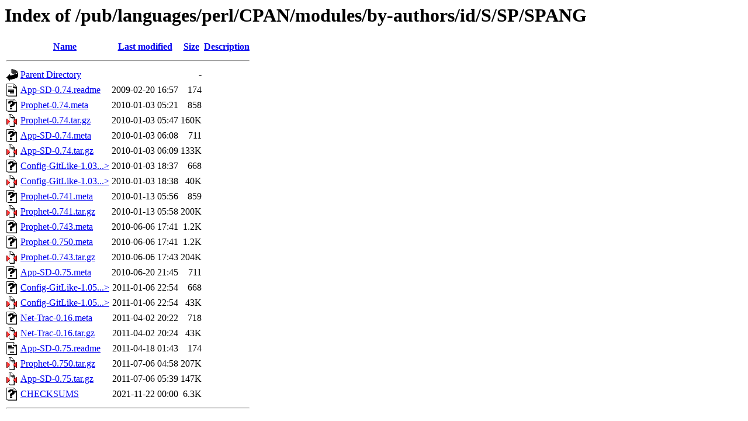

--- FILE ---
content_type: text/html;charset=ISO-8859-1
request_url: http://ftp.forthnet.gr/pub/languages/perl/CPAN/modules/by-authors/id/S/SP/SPANG/?C=M;O=A
body_size: 5544
content:
<!DOCTYPE HTML PUBLIC "-//W3C//DTD HTML 3.2 Final//EN">
<html>
 <head>
  <title>Index of /pub/languages/perl/CPAN/modules/by-authors/id/S/SP/SPANG</title>
 </head>
 <body>
<h1>Index of /pub/languages/perl/CPAN/modules/by-authors/id/S/SP/SPANG</h1>
  <table>
   <tr><th valign="top"><img src="/icons/blank.gif" alt="[ICO]"></th><th><a href="?C=N;O=A">Name</a></th><th><a href="?C=M;O=D">Last modified</a></th><th><a href="?C=S;O=A">Size</a></th><th><a href="?C=D;O=A">Description</a></th></tr>
   <tr><th colspan="5"><hr></th></tr>
<tr><td valign="top"><img src="/icons/back.gif" alt="[PARENTDIR]"></td><td><a href="/pub/languages/perl/CPAN/modules/by-authors/id/S/SP/">Parent Directory</a>       </td><td>&nbsp;</td><td align="right">  - </td><td>&nbsp;</td></tr>
<tr><td valign="top"><img src="/icons/text.gif" alt="[TXT]"></td><td><a href="App-SD-0.74.readme">App-SD-0.74.readme</a>     </td><td align="right">2009-02-20 16:57  </td><td align="right">174 </td><td>&nbsp;</td></tr>
<tr><td valign="top"><img src="/icons/unknown.gif" alt="[   ]"></td><td><a href="Prophet-0.74.meta">Prophet-0.74.meta</a>      </td><td align="right">2010-01-03 05:21  </td><td align="right">858 </td><td>&nbsp;</td></tr>
<tr><td valign="top"><img src="/icons/compressed.gif" alt="[   ]"></td><td><a href="Prophet-0.74.tar.gz">Prophet-0.74.tar.gz</a>    </td><td align="right">2010-01-03 05:47  </td><td align="right">160K</td><td>&nbsp;</td></tr>
<tr><td valign="top"><img src="/icons/unknown.gif" alt="[   ]"></td><td><a href="App-SD-0.74.meta">App-SD-0.74.meta</a>       </td><td align="right">2010-01-03 06:08  </td><td align="right">711 </td><td>&nbsp;</td></tr>
<tr><td valign="top"><img src="/icons/compressed.gif" alt="[   ]"></td><td><a href="App-SD-0.74.tar.gz">App-SD-0.74.tar.gz</a>     </td><td align="right">2010-01-03 06:09  </td><td align="right">133K</td><td>&nbsp;</td></tr>
<tr><td valign="top"><img src="/icons/unknown.gif" alt="[   ]"></td><td><a href="Config-GitLike-1.03.meta">Config-GitLike-1.03...&gt;</a></td><td align="right">2010-01-03 18:37  </td><td align="right">668 </td><td>&nbsp;</td></tr>
<tr><td valign="top"><img src="/icons/compressed.gif" alt="[   ]"></td><td><a href="Config-GitLike-1.03.tar.gz">Config-GitLike-1.03...&gt;</a></td><td align="right">2010-01-03 18:38  </td><td align="right"> 40K</td><td>&nbsp;</td></tr>
<tr><td valign="top"><img src="/icons/unknown.gif" alt="[   ]"></td><td><a href="Prophet-0.741.meta">Prophet-0.741.meta</a>     </td><td align="right">2010-01-13 05:56  </td><td align="right">859 </td><td>&nbsp;</td></tr>
<tr><td valign="top"><img src="/icons/compressed.gif" alt="[   ]"></td><td><a href="Prophet-0.741.tar.gz">Prophet-0.741.tar.gz</a>   </td><td align="right">2010-01-13 05:58  </td><td align="right">200K</td><td>&nbsp;</td></tr>
<tr><td valign="top"><img src="/icons/unknown.gif" alt="[   ]"></td><td><a href="Prophet-0.743.meta">Prophet-0.743.meta</a>     </td><td align="right">2010-06-06 17:41  </td><td align="right">1.2K</td><td>&nbsp;</td></tr>
<tr><td valign="top"><img src="/icons/unknown.gif" alt="[   ]"></td><td><a href="Prophet-0.750.meta">Prophet-0.750.meta</a>     </td><td align="right">2010-06-06 17:41  </td><td align="right">1.2K</td><td>&nbsp;</td></tr>
<tr><td valign="top"><img src="/icons/compressed.gif" alt="[   ]"></td><td><a href="Prophet-0.743.tar.gz">Prophet-0.743.tar.gz</a>   </td><td align="right">2010-06-06 17:43  </td><td align="right">204K</td><td>&nbsp;</td></tr>
<tr><td valign="top"><img src="/icons/unknown.gif" alt="[   ]"></td><td><a href="App-SD-0.75.meta">App-SD-0.75.meta</a>       </td><td align="right">2010-06-20 21:45  </td><td align="right">711 </td><td>&nbsp;</td></tr>
<tr><td valign="top"><img src="/icons/unknown.gif" alt="[   ]"></td><td><a href="Config-GitLike-1.05.meta">Config-GitLike-1.05...&gt;</a></td><td align="right">2011-01-06 22:54  </td><td align="right">668 </td><td>&nbsp;</td></tr>
<tr><td valign="top"><img src="/icons/compressed.gif" alt="[   ]"></td><td><a href="Config-GitLike-1.05.tar.gz">Config-GitLike-1.05...&gt;</a></td><td align="right">2011-01-06 22:54  </td><td align="right"> 43K</td><td>&nbsp;</td></tr>
<tr><td valign="top"><img src="/icons/unknown.gif" alt="[   ]"></td><td><a href="Net-Trac-0.16.meta">Net-Trac-0.16.meta</a>     </td><td align="right">2011-04-02 20:22  </td><td align="right">718 </td><td>&nbsp;</td></tr>
<tr><td valign="top"><img src="/icons/compressed.gif" alt="[   ]"></td><td><a href="Net-Trac-0.16.tar.gz">Net-Trac-0.16.tar.gz</a>   </td><td align="right">2011-04-02 20:24  </td><td align="right"> 43K</td><td>&nbsp;</td></tr>
<tr><td valign="top"><img src="/icons/text.gif" alt="[TXT]"></td><td><a href="App-SD-0.75.readme">App-SD-0.75.readme</a>     </td><td align="right">2011-04-18 01:43  </td><td align="right">174 </td><td>&nbsp;</td></tr>
<tr><td valign="top"><img src="/icons/compressed.gif" alt="[   ]"></td><td><a href="Prophet-0.750.tar.gz">Prophet-0.750.tar.gz</a>   </td><td align="right">2011-07-06 04:58  </td><td align="right">207K</td><td>&nbsp;</td></tr>
<tr><td valign="top"><img src="/icons/compressed.gif" alt="[   ]"></td><td><a href="App-SD-0.75.tar.gz">App-SD-0.75.tar.gz</a>     </td><td align="right">2011-07-06 05:39  </td><td align="right">147K</td><td>&nbsp;</td></tr>
<tr><td valign="top"><img src="/icons/unknown.gif" alt="[   ]"></td><td><a href="CHECKSUMS">CHECKSUMS</a>              </td><td align="right">2021-11-22 00:00  </td><td align="right">6.3K</td><td>&nbsp;</td></tr>
   <tr><th colspan="5"><hr></th></tr>
</table>
</body></html>
